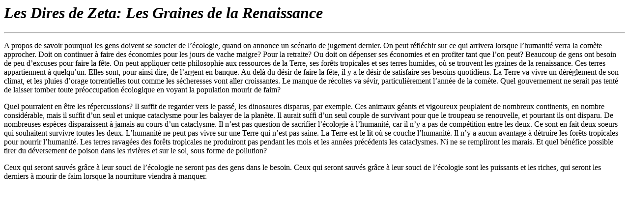

--- FILE ---
content_type: text/html
request_url: http://www.zetatalk8.com/french/p13.htm
body_size: 3468
content:
<!DOCTYPE HTML PUBLIC "-//IETF//DTD HTML//EN">

<html>

<head>
<title>Les Dires de Zeta: Les Graines de la Renaissance</title>
<meta http-equiv="Content-Type" content="text/html; charset=iso-8859-1">
<meta name="GENERATOR" content="Microsoft FrontPage 1.1">
</head>

<body bgcolor="#FFFFFF">
<h1><em><b>Les Dires de Zeta: Les Graines de la Renaissance</b></em></h1>
<hr>
<p>A propos de savoir pourquoi les gens doivent se soucier de l&#146;&eacute;cologie, quand on annonce un sc&eacute;nario de 
jugement dernier. On peut r&eacute;fl&eacute;chir sur ce qui arrivera lorsque l&#146;humanit&eacute; verra la com&egrave;te approcher. 
Doit on continuer &agrave; faire des &eacute;conomies pour les jours de vache maigre? Pour la retraite? Ou doit on 
d&eacute;penser ses &eacute;conomies et en profiter tant que l&#146;on peut? Beaucoup de gens ont besoin de peu d&#146;excuses 
pour faire la f&ecirc;te. On peut appliquer cette philosophie aux ressources de la Terre, ses for&ecirc;ts tropicales et 
ses terres humides, o&ugrave; se trouvent les graines de la renaissance. Ces terres appartiennent &agrave; quelqu&#146;un. 
Elles sont, pour ainsi dire, de l&#146;argent en banque. Au del&agrave; du d&eacute;sir de faire la f&ecirc;te, il y a le d&eacute;sir de 
satisfaire ses besoins quotidiens. La Terre va vivre un d&eacute;r&egrave;glement de son climat, et les pluies d&#146;orage 
torrentielles tout comme les s&eacute;cheresses vont aller croissantes. Le manque de r&eacute;coltes va s&eacute;vir, 
particuli&egrave;rement l&#146;ann&eacute;e de la com&egrave;te. Quel gouvernement ne serait pas tent&eacute; de laisser tomber toute 
pr&eacute;occupation &eacute;cologique en voyant la population mourir de faim?</p>
<p>Quel pourraient en &ecirc;tre les r&eacute;percussions? Il suffit de regarder vers le pass&eacute;, les dinosaures disparus, par 
exemple. Ces animaux g&eacute;ants et vigoureux peuplaient de nombreux continents, en nombre consid&eacute;rable, 
mais il suffit d&#146;un seul et unique cataclysme pour les balayer de la plan&egrave;te. Il aurait suffi d&#146;un seul couple 
de survivant pour que le troupeau se renouvelle, et pourtant ils ont disparu. De nombreuses esp&egrave;ces 
disparaissent &agrave; jamais au cours d&#146;un cataclysme. Il n&#146;est pas question de sacrifier l&#146;&eacute;cologie &agrave; l&#146;humanit&eacute;, 
car il n&#146;y a pas de comp&eacute;tition entre les deux. Ce sont en fait deux soeurs qui souhaitent survivre toutes 
les deux. L&#146;humanit&eacute; ne peut pas vivre sur une Terre qui n&#146;est pas saine. La Terre est le lit o&ugrave; se couche 
l&#146;humanit&eacute;. Il n&#146;y a aucun avantage &agrave; d&eacute;truire les for&ecirc;ts tropicales pour nourrir l&#146;humanit&eacute;. Les terres 
ravag&eacute;es des for&ecirc;ts tropicales ne produiront pas pendant les mois et les ann&eacute;es pr&eacute;c&eacute;dents les 
cataclysmes. Ni ne se rempliront les marais. Et quel b&eacute;n&eacute;fice possible tirer du d&eacute;versement de poison 
dans les rivi&egrave;res et sur le sol, sous forme de pollution?</p>
<p>Ceux qui seront sauv&eacute;s gr&acirc;ce &agrave; leur souci de l&#146;&eacute;cologie ne seront pas des gens dans le besoin. Ceux qui 
seront sauv&eacute;s gr&acirc;ce &agrave; leur souci de l&#146;&eacute;cologie sont les puissants et les riches, qui seront les derniers &agrave; 
mourir de faim lorsque la nourriture viendra &agrave; manquer.</p>
</body>

</html>
